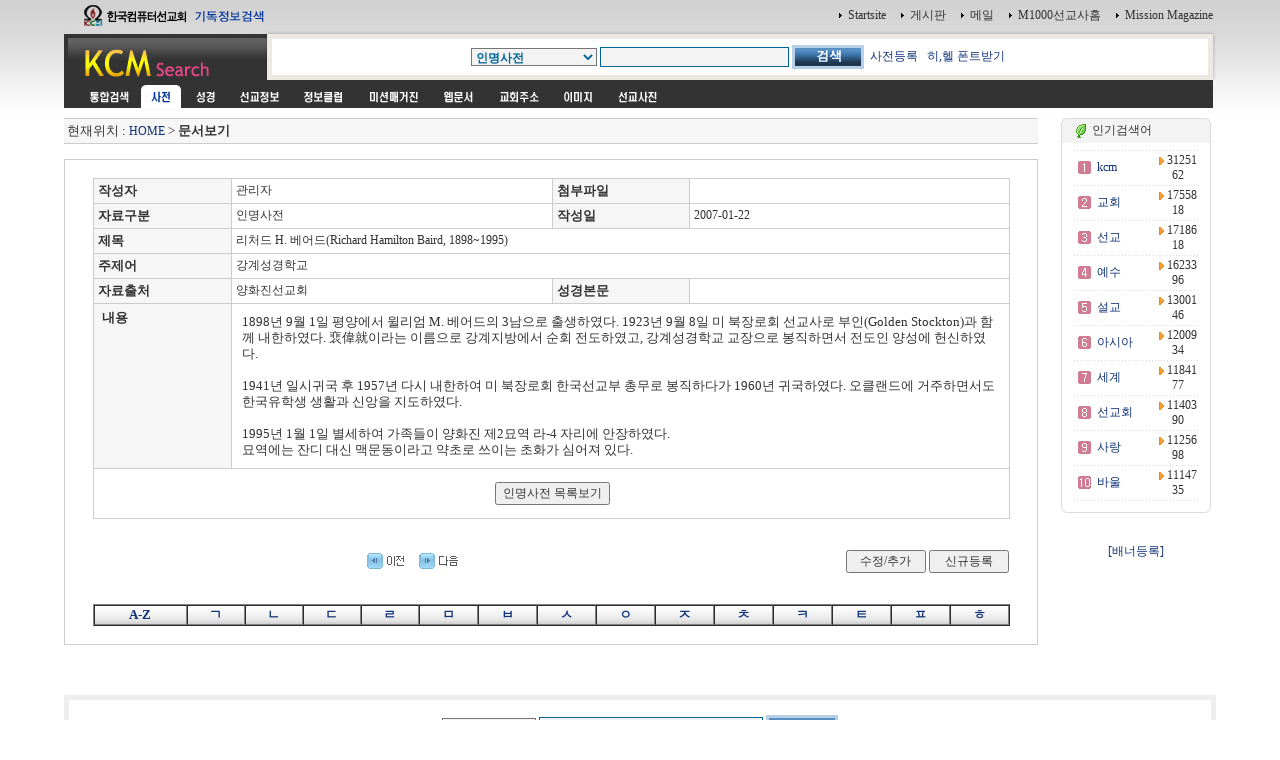

--- FILE ---
content_type: text/html
request_url: http://kcm.kr/dic_view.php?nid=22447&page=1&kword=&key=
body_size: 25252
content:
<html>
<head>
<link rel="shortcut icon" href="image/favicon7.ico">
<title></title>
<meta http-equiv="Content-Type" content="text/html; charset=euc-kr">
<meta name="Author" content="이영제"> 
<meta name="Copyright" content="한국컴퓨터선교회"> 
<meta name="Keywords" content="성경타자, 성경쓰기, 성경통독, 기독교검색, 검색, KCM디렉토리, 선교, 교회, 목사, 선교사, 기독교, 교회사, 성경검색, 찬송가, 교독문, bible, search, 설교, 예화, 예수, 그리스도, 교회주소록, 한국교회, 주앙교회, KCM, 이영제, Mission, 세계선교지도, 대한민국복음화지도, 전돌이, KCM메일, 웹메일, 한국교회광장, 게시판, 커뮤니티"> 
<style type="text/css">
<!--
@import url("css/kcmsearch.css");
-->
</style>
<script language="JavaScript" type="text/JavaScript">
<!--
function MM_preloadImages() { //v3.0
  var d=document; if(d.images){ if(!d.MM_p) d.MM_p=new Array();
    var i,j=d.MM_p.length,a=MM_preloadImages.arguments; for(i=0; i<a.length; i++)
    if (a[i].indexOf("#")!=0){ d.MM_p[j]=new Image; d.MM_p[j++].src=a[i];}}
}

function MM_swapImgRestore() { //v3.0
  var i,x,a=document.MM_sr; for(i=0;a&&i<a.length&&(x=a[i])&&x.oSrc;i++) x.src=x.oSrc;
}

function MM_findObj(n, d) { //v4.01
  var p,i,x;  if(!d) d=document; if((p=n.indexOf("?"))>0&&parent.frames.length) {
    d=parent.frames[n.substring(p+1)].document; n=n.substring(0,p);}
  if(!(x=d[n])&&d.all) x=d.all[n]; for (i=0;!x&&i<d.forms.length;i++) x=d.forms[i][n];
  for(i=0;!x&&d.layers&&i<d.layers.length;i++) x=MM_findObj(n,d.layers[i].document);
  if(!x && d.getElementById) x=d.getElementById(n); return x;
}

function MM_swapImage() { //v3.0
  var i,j=0,x,a=MM_swapImage.arguments; document.MM_sr=new Array; for(i=0;i<(a.length-2);i+=3)
   if ((x=MM_findObj(a[i]))!=null){document.MM_sr[j++]=x; if(!x.oSrc) x.oSrc=x.src; x.src=a[i+2];}
}

function check_search(thisform) {
    var sel = thisform.service.selectedIndex;
    var selval = thisform.service.options[sel].value;
    thisform.action=selval;
    return true;
}

//-->
</script>
</head>

<body onLoad="MM_preloadImages('images/sub_m1_ov.gif','images/sub_m2_ov.gif','images/sub_m3_ov.gif','images/sub_m4_ov.gif','images/sub_m5_ov.gif','images/sub_m6_ov.gif','images/sub_m7_ov.gif','images/sub_m8_ov.gif','images/sub_m9_ov.gif')">
<center>
  <table width="90%" border="0" cellspacing="0" cellpadding="0">
    <tr>
      <td width="200"><a href=http://kcm.kr/search.php?kword=kcm><img src="images/top_logo.gif" width="200" height="31"  border="0"></a></td>
      <td align="right"><table border="0" cellspacing="0" cellpadding="3">
        <tr>
          <td align="right"><img src="images/point_06.gif" width="3" height="5"></td>
          <td><a href="http://kcm.kr/" onClick="this.style.behavior='url(#default#homepage)';this.setHomePage('http://kcm.kr');"' class="link1">Startsite</a></td>
          <td>&nbsp;</td>
          <td align="right"><img src="images/point_06.gif" width="3" height="5"></td>
          <td><a href="http://kcm.kr/cycle_board/main.php?nbcode=notice" class="link1">게시판</a></td>
          <td>&nbsp;</td>
          <td align="right"><img src="images/point_06.gif" width="3" height="5"></td>
          <td><a href="http://kcm.kr/_nmail_sso_login.php" class="link1">메일</a></td>
          <td>&nbsp;</td>
          <td align="right"><img src="images/point_06.gif" width="3" height="5"></td>
          <td><a href="http://m1000.org" class="link1">M1000선교사홈</a></td>
          <td>&nbsp;</td>
          <td align="right"><img src="images/point_06.gif" width="3" height="5"></td>
          <td><a href="http://missionmagazine.com/" class="link1">Mission Magazine</a></td>
          </tr>
      </table></td>
    </tr>
	</table>

  <table width="90%" border="0" cellspacing="0" cellpadding="0">    <tr>      <td width="200" height="49" valign="top"><a href=http://kcm.kr><img src="images/sub_logo.gif" width="200" height="49"  border="0"></a></td>      <td  background="images/sub_srch2.gif"><form id="searchform" name="searchform" action="dic_list.php" method="post" onSubmit="return check_search(this)" style="margin:0px"><table width="100%"  border="0" cellspacing="0" cellpadding="0">        <tr>          <td width="36" height="49" valign="top"><img src="images/sub_srch1.gif" width="36" height="49"></td>          <td height="49" align="center" valign="top" style="padding:14 0 0 0 "><table border="0" cellspacing="0" cellpadding="0">              <tr>                <td><select name="key" style="font-family:굴림; font-size:9pt;" size="1" class="select1">				<option value="">사전전체</option>				<option value='1'>성경인명</option>
<option value='2'>성경지명</option>
<option value='3'>성경동물</option>
<option value='5'>성경사전</option>
<option value='8' selected>인명사전</option>
<option value='9'>지명사전</option>
<option value='10'>지식사전</option>
<option value='15'>신학영한사전</option>
<option value='16'>신학용어사전</option>
<option value='20'>스트롱코드사전(히)</option>
<option value='21'>스트롱코드사전(헬)</option>
<option value='30'>이야기사전</option>
<option value='50'>찬송가</option>
<option value='100'>단체</option>
<option value='950'>이동고리</option>
<option value='999'>기타자료</option>
</select></td>                <td width="3">&nbsp;</td>                <td><input name="kword" type="text" class="textbox1" size="25" value=""></td>                <td width="3"><p>&nbsp;</p></td>                <td><input type="image" src="images/btn_search.gif" width="72" height="24" border="0"></td>              
    <td> &nbsp; <a href='add_dic.php'>사전등록</a> &nbsp; <a href='font.exe'>히,헬 폰트받기</td>

</tr>          </table>		  </form>		  </td>          <td width="19" height="49" align="right" valign="top"><img src="images/sub_srch3.gif" width="38" height="49"  border="0"></td>          <td width="3" align="right"><img src="images/sub_srch4.gif" width="3" height="49"></td>        </tr>      </table></td>    </tr>  </table>  <table width="90%" border="0" cellpadding="0" cellspacing="0">    <tr>      <td bgcolor="#333333" style="padding:0 0 0 15 " height="5"></td>      <td width="3" align="right"><img src="images/sub_srch5.gif" width="3" height="3"></td>    </tr>  </table>  <table width="90%" border="0" cellpadding="0" cellspacing="0">    <tr>      <td bgcolor="#333333" style="padding:0 0 0 15 "><table border="0" cellpadding="0" cellspacing="0" bgcolor="#333333">          <tr>            <td><a href="search.php?kword=" onMouseOut="MM_swapImgRestore()" onMouseOver="MM_swapImage('m_m01','','images/sub_m0_ov.gif',1)"><img src="images/sub_m0.gif" width="60" height="23" border="0" id="m_m01"></a></td>            <td><img src="images/sub_m1_ov.gif" name="m_m11" width="40" height="23" hspace="2" border="0" id="m_m11"></td>            <td><a href="search_bible_all.php?kword=" onMouseOut="MM_swapImgRestore()" onMouseOver="MM_swapImage('m_m21','','images/sub_m2_ov.gif',1)"><img src="images/sub_m2.gif" name="m_m21" width="40" height="23" hspace="2" border="0" id="m_m21"></a></td>            <td><a href="search_mio.php?kword=" onMouseOut="MM_swapImgRestore()" onMouseOver="MM_swapImage('m_m31','','images/sub_m3_ov.gif',1)"><img src="images/sub_m3.gif" name="m_m31" width="60" height="23" hspace="2" border="0" id="m_m31"></a></td>            <td><a href="search_doc.php?kword=" onMouseOut="MM_swapImgRestore()" onMouseOver="MM_swapImage('m_m41','','images/sub_m4_ov.gif',1)"><img src="images/sub_m4.gif" name="m_m41" width="60" height="23" hspace="2" border="0" id="m_m41"></a></td>            <td><a href="search_magazine.php?kword=" onMouseOut="MM_swapImgRestore()" onMouseOver="MM_swapImage('m_m51','','images/sub_m5_ov.gif',1)"><img src="images/sub_m5.gif" name="m_m51" width="72" height="23" hspace="2" border="0" id="m_m51"></a></td>            <td><a href="search_web.php?kword=" onMouseOut="MM_swapImgRestore()" onMouseOver="MM_swapImage('m_m61','','images/sub_m6_ov.gif',1)"><img src="images/sub_m6.gif" name="m_m61" width="51" height="23" hspace="2" border="0" id="m_m61"></a></td>            <td><a href="search_address.php?kword=" onMouseOut="MM_swapImgRestore()" onMouseOver="MM_swapImage('m_m71','','images/sub_m7_ov.gif',1)"><img src="images/sub_m7.gif" name="m_m71" width="60" height="23" hspace="2" border="0" id="m_m71"></a></td>            <td><a href="search_icon.php?kword=" onMouseOut="MM_swapImgRestore()" onMouseOver="MM_swapImage('m_m81','','images/sub_m8_ov.gif',1)"><img src="images/sub_m8.gif" name="m_m81" width="52" height="23" hspace="2" border="0" id="m_m81"></a></td>            <td><a href="search_uimg.php?kword=" onMouseOut="MM_swapImgRestore()" onMouseOver="MM_swapImage('m_m91','','images/sub_m9_ov.gif',1)"><img src="images/sub_m9.gif" name="m_m91" width="60" height="23" hspace="2" border="0" id="m_m91"></a></td>          </tr>      </table></td>      <td width="3" align="right"><img src="images/sub_srch5.gif" width="3" height="23"></td>    </tr>  </table>  

	<!-- 메인내용 시작-->

	<table width="90%" border="0" cellpadding="0" cellspacing="0">
	<tr>
	<td style="padding:5 5 5 0">
<script language='JavaScript'>
<!--

function winopen(theURL,winName,features) { 
window.open(theURL,winName,features);
}
//-->
</script>


<!-- 중앙메인테이블시작 -->
<div  ALIGN=''>
<TABLE BORDER='0' cellpadding='0' cellspacing='0' width=100%>
<tr>
<td valign=top width=85%>
<!-- HERE START -->

<!-- NAME: here_static.html -->
<div align="">
<table cellpadding='0' cellspacing='0' width='100%' style="border-collapse:collapse;">
<tr><td height=5></td></tr>
<tr><td height=1 bgcolor=cccccc></td></tr>
<tr><td height=24 bgcolor=F6F6F6>&nbsp;<font size=2>현재위치 : <a href=index.php>HOME</a> &gt;  

<b>문서보기</b></font>

</td></tr>

<tr><td height=1 bgcolor=cccccc></td></tr>
</table></div>
<!-- END: here_static.html -->
<!-- HERE START -->


<br>
<div align=''>

<table width="100%" border=0 style="border:1px solid #cccccc">
<tr>
<td align=center valign=top>
<br>

	<table width="95%" border=1 bordercolor="#cccccc" style="border-collapse:collapse;">


	<tr height=25>
		<td bgcolor='#F6F6F6' height=22>&nbsp;<FONT SIZE='2'><b>작성자</b></FONT></td>
		<td>&nbsp;관리자</td>
		<td bgcolor='#F6F6F6' height=22>&nbsp;<FONT SIZE='2'><b>첨부파일</b></FONT></td>
		<td>&nbsp;&nbsp;&nbsp;</td>
	</tr>


	<tr height=25>
		<td bgcolor='#F6F6F6' height=22>&nbsp;<FONT SIZE='2'><b>자료구분</b></FONT></td>
		<td>&nbsp;인명사전</td>
		<td bgcolor='#F6F6F6' height=22>&nbsp;<FONT SIZE='2'><b>작성일</b></FONT></td>
		<td>&nbsp;2007-01-22</td>
	</tr>


	<tr height=25>
		<td bgcolor='#F6F6F6' height=22>&nbsp;<FONT SIZE='2'><b>제목</b></FONT></td>
		<td colspan=3>&nbsp;리처드 H. 베어드(Richard Hamilton Baird, 1898~1995)</td>
	</tr>

	<tr height=25>
		<td bgcolor='#F6F6F6' height=22>&nbsp;<FONT SIZE='2'><b>주제어</b></FONT></td>
		<td colspan=3>&nbsp;강계성경학교</td>
	</tr>


	<tr height=25>
		<td width='15%'  bgcolor='#F6F6F6' height=22>&nbsp;<FONT SIZE='2'><b>자료출처</b></FONT></td>
		<td width='35%'>&nbsp;양화진선교회</td>
		<td width='15%' bgcolor='#F6F6F6' height=22>&nbsp;<FONT SIZE='2'><b>성경본문</b></FONT></td>
		<td width='35%'>&nbsp;</td>
	</tr>


	<tr height=25>
		<td bgcolor='#F6F6F6' height=22 valign=top style="padding:5 0 0 5;">&nbsp;<FONT SIZE='2'><b>내용</b></FONT></td>
		<td colspan=3 style="padding:10 10 10 10;line-height:140%"><P><FONT face=굴림 size=2>1898년 9월 1일 평양에서 윌리엄 M. 베어드의 3남으로 출생하였다. 1923년 9월 8일 미 북장로회 선교사로 부인(Golden Stockton)과 함께 내한하였다. 裵偉就이라는 이름으로 강계지방에서 순회 전도하였고, 강계성경학교 교장으로 봉직하면서 전도인 양성에 헌신하였다. <BR><BR>1941년 일시귀국 후 1957년 다시 내한하여 미 북장로회 한국선교부 총무로 봉직하다가 1960년 귀국하였다. 오클랜드에 거주하면서도 한국유학생 생활과 신앙을 지도하였다. </FONT></P>
<P><FONT face=굴림 size=2></FONT>&nbsp;</P>
<P><FONT face=굴림 size=2>1995년 1월 1일 별세하여 가족들이 양화진 제2묘역 라-4 자리에 안장하였다. <BR>묘역에는 잔디 대신 맥문동이라고 약초로 쓰이는 초화가 심어져 있다. <BR></P></FONT></td>
	</tr>

	<tr height=50>
		<td colspan=4 align=center>&nbsp;<input type="button" value="인명사전 목록보기" class=binput onClick="window.location.href='dic_list.php?key=8'"></td>

	</tr>

	</table>

	<br>
	<iframe name="hframe" id="hframe" src="" width=0 height=0 frameborder=0></iframe>
	<br><br>
	<table width="95%" border=0 bordercolor="#cccccc" style="border-collapse:collapse;">
		<tr>
			<td align=center width=70%><a href='dic_view.php?nid=38339&page=1&kword=&key='><img src='image/b_prev.gif' align=absmiddle border=0></a>&nbsp;&nbsp;&nbsp;<a href='dic_view.php?nid=38887&page=1&kword=&key='><img src='image/b_next.gif' border=0 align=absmiddle></a></td>
			<td align=right width=30%><input type="button" value="수정/추가" class=grayinput style="width:80px" onClick="window.location.href='mod_dic.php?nid=22447'">
			<input type="button" value="신규등록" class=grayinput style="width:80px" onClick="window.location.href='add_dic.php'">
			</td>
		</tr>
	</table>
	
	<br><br>

		<table background="image/graid_top.gif" width=95% border='1' cellpadding="0" cellspacing="0" bordercolordark="#F0F0F0" bordercolorlight="#F0F0F0" ><tr>
		<td align=center onMouseOver="this.borderColorLight='#666666';this.borderColorDark='white'" onMouseOut="this.borderColorLight='';this.borderColorDark=''"><a href='dic_list.php?key=8&jamo=z'><font size='2'><b>A-Z</b></font></a></td>
		<td align=center onMouseOver="this.borderColorLight='#666666';this.borderColorDark='white'" onMouseOut="this.borderColorLight='';this.borderColorDark=''"><a href='dic_list.php?key=8&jamo=ㄱ'><font size='2'><b>ㄱ</b></font></a></td>
		<td align=center onMouseOver="this.borderColorLight='#666666';this.borderColorDark='white'" onMouseOut="this.borderColorLight='';this.borderColorDark=''"><a href='dic_list.php?key=8&jamo=ㄴ'><font size='2'><b>ㄴ</b></font></a></td>
		<td align=center onMouseOver="this.borderColorLight='#666666';this.borderColorDark='white'" onMouseOut="this.borderColorLight='';this.borderColorDark=''"><a href='dic_list.php?key=8&jamo=ㄷ'><font size='2'><b>ㄷ</b></font></a></td>
		<td align=center onMouseOver="this.borderColorLight='#666666';this.borderColorDark='white'" onMouseOut="this.borderColorLight='';this.borderColorDark=''"><a href='dic_list.php?key=8&jamo=ㄹ'><font size='2'><b>ㄹ</b></font></a></td>
		<td align=center onMouseOver="this.borderColorLight='#666666';this.borderColorDark='white'" onMouseOut="this.borderColorLight='';this.borderColorDark=''"><a href='dic_list.php?key=8&jamo=ㅁ'><font size='2'><b>ㅁ</b></font></a></td>
		<td align=center onMouseOver="this.borderColorLight='#666666';this.borderColorDark='white'" onMouseOut="this.borderColorLight='';this.borderColorDark=''"><a href='dic_list.php?key=8&jamo=ㅂ'><font size='2'><b>ㅂ</b></font></a></td>
		<td align=center onMouseOver="this.borderColorLight='#666666';this.borderColorDark='white'" onMouseOut="this.borderColorLight='';this.borderColorDark=''"><a href='dic_list.php?key=8&jamo=ㅅ'><font size='2'><b>ㅅ</b></font></a></td>
		<td align=center onMouseOver="this.borderColorLight='#666666';this.borderColorDark='white'" onMouseOut="this.borderColorLight='';this.borderColorDark=''"><a href='dic_list.php?key=8&jamo=ㅇ'><font size='2'><b>ㅇ</b></font></a></td>
		<td align=center onMouseOver="this.borderColorLight='#666666';this.borderColorDark='white'" onMouseOut="this.borderColorLight='';this.borderColorDark=''"><a href='dic_list.php?key=8&jamo=ㅈ'><font size='2'><b>ㅈ</b></font></a></td>
		<td align=center onMouseOver="this.borderColorLight='#666666';this.borderColorDark='white'" onMouseOut="this.borderColorLight='';this.borderColorDark=''"><a href='dic_list.php?key=8&jamo=ㅊ'><font size='2'><b>ㅊ</b></font></a></td>
		<td align=center onMouseOver="this.borderColorLight='#666666';this.borderColorDark='white'" onMouseOut="this.borderColorLight='';this.borderColorDark=''"><a href='dic_list.php?key=8&jamo=ㅋ'><font size='2'><b>ㅋ</b></font></a></td>
		<td align=center onMouseOver="this.borderColorLight='#666666';this.borderColorDark='white'" onMouseOut="this.borderColorLight='';this.borderColorDark=''"><a href='dic_list.php?key=8&jamo=ㅌ'><font size='2'><b>ㅌ</b></font></a></td>
		<td align=center onMouseOver="this.borderColorLight='#666666';this.borderColorDark='white'" onMouseOut="this.borderColorLight='';this.borderColorDark=''"><a href='dic_list.php?key=8&jamo=ㅍ'><font size='2'><b>ㅍ</b></font></a></td>
		<td align=center onMouseOver="this.borderColorLight='#666666';this.borderColorDark='white'" onMouseOut="this.borderColorLight='';this.borderColorDark=''"><a href='dic_list.php?key=8&jamo=ㅎ'><font size='2'><b>ㅎ</b></font></a></td>

		</tr></table>
		<br>

	
</td>
</tr>




</table>

<br><br><br>


</td>
<!-- 배너 right--> 
<td><table border=0 width="5"><tr><td></td></tr></table></td>
<td width=150 align=center valign=top style="padding:5 0 0 0">

<!-- 인기검색어 -->

<table width="100%" border="0" cellpadding="0" cellspacing="0">
<tr>
    <td><img src="image/round_top1.gif"></td>
    <td width=100% background="image/round_top2.gif">&nbsp;<img src="image/cafe.gif" align="absmiddle">&nbsp;인기검색어</td>
    <td><img src="image/round_top3.gif"></td>
</tr>
<tr>
    <td background="image/round_middle1.gif"></td>
    <td height=25 style="padding:5 0 0 0">
            
<table border="0" cellpadding="0" width="100%">

<!-- BEGIN DYN: tkcol -->
<tr><td colspan=3 height=1 background="image/bg_dot.gif"></td></tr>
<tr>
<td height=25 width="30" align="center"><img src="image/num_01.gif" align=absmiddle></td>
<td width="100" style="padding:0 0 0 0"><a href="search.php?kword=kcm"><font class=stxt1>kcm</font></a></td>
<td width="70" align="center"><img src="image/arrow_right.gif" border=0 align="absmiddle">&nbsp;<font class=stxt1>3125162</font></td>
</tr>
<tr><td colspan=3 height=1 background="image/bg_dot.gif"></td></tr>
<tr>
<td height=25 width="30" align="center"><img src="image/num_02.gif" align=absmiddle></td>
<td width="100" style="padding:0 0 0 0"><a href="search.php?kword=%B1%B3%C8%B8"><font class=stxt1>교회</font></a></td>
<td width="70" align="center"><img src="image/arrow_right.gif" border=0 align="absmiddle">&nbsp;<font class=stxt1>1755818</font></td>
</tr>
<tr><td colspan=3 height=1 background="image/bg_dot.gif"></td></tr>
<tr>
<td height=25 width="30" align="center"><img src="image/num_03.gif" align=absmiddle></td>
<td width="100" style="padding:0 0 0 0"><a href="search.php?kword=%BC%B1%B1%B3"><font class=stxt1>선교</font></a></td>
<td width="70" align="center"><img src="image/arrow_right.gif" border=0 align="absmiddle">&nbsp;<font class=stxt1>1718618</font></td>
</tr>
<tr><td colspan=3 height=1 background="image/bg_dot.gif"></td></tr>
<tr>
<td height=25 width="30" align="center"><img src="image/num_04.gif" align=absmiddle></td>
<td width="100" style="padding:0 0 0 0"><a href="search.php?kword=%BF%B9%BC%F6"><font class=stxt1>예수</font></a></td>
<td width="70" align="center"><img src="image/arrow_right.gif" border=0 align="absmiddle">&nbsp;<font class=stxt1>1623396</font></td>
</tr>
<tr><td colspan=3 height=1 background="image/bg_dot.gif"></td></tr>
<tr>
<td height=25 width="30" align="center"><img src="image/num_05.gif" align=absmiddle></td>
<td width="100" style="padding:0 0 0 0"><a href="search.php?kword=%BC%B3%B1%B3"><font class=stxt1>설교</font></a></td>
<td width="70" align="center"><img src="image/arrow_right.gif" border=0 align="absmiddle">&nbsp;<font class=stxt1>1300146</font></td>
</tr>
<tr><td colspan=3 height=1 background="image/bg_dot.gif"></td></tr>
<tr>
<td height=25 width="30" align="center"><img src="image/num_06.gif" align=absmiddle></td>
<td width="100" style="padding:0 0 0 0"><a href="search.php?kword=%BE%C6%BD%C3%BE%C6"><font class=stxt1>아시아</font></a></td>
<td width="70" align="center"><img src="image/arrow_right.gif" border=0 align="absmiddle">&nbsp;<font class=stxt1>1200934</font></td>
</tr>
<tr><td colspan=3 height=1 background="image/bg_dot.gif"></td></tr>
<tr>
<td height=25 width="30" align="center"><img src="image/num_07.gif" align=absmiddle></td>
<td width="100" style="padding:0 0 0 0"><a href="search.php?kword=%BC%BC%B0%E8"><font class=stxt1>세계</font></a></td>
<td width="70" align="center"><img src="image/arrow_right.gif" border=0 align="absmiddle">&nbsp;<font class=stxt1>1184177</font></td>
</tr>
<tr><td colspan=3 height=1 background="image/bg_dot.gif"></td></tr>
<tr>
<td height=25 width="30" align="center"><img src="image/num_08.gif" align=absmiddle></td>
<td width="100" style="padding:0 0 0 0"><a href="search.php?kword=%BC%B1%B1%B3%C8%B8"><font class=stxt1>선교회</font></a></td>
<td width="70" align="center"><img src="image/arrow_right.gif" border=0 align="absmiddle">&nbsp;<font class=stxt1>1140390</font></td>
</tr>
<tr><td colspan=3 height=1 background="image/bg_dot.gif"></td></tr>
<tr>
<td height=25 width="30" align="center"><img src="image/num_09.gif" align=absmiddle></td>
<td width="100" style="padding:0 0 0 0"><a href="search.php?kword=%BB%E7%B6%FB"><font class=stxt1>사랑</font></a></td>
<td width="70" align="center"><img src="image/arrow_right.gif" border=0 align="absmiddle">&nbsp;<font class=stxt1>1125698</font></td>
</tr>
<tr><td colspan=3 height=1 background="image/bg_dot.gif"></td></tr>
<tr>
<td height=25 width="30" align="center"><img src="image/num_10.gif" align=absmiddle></td>
<td width="100" style="padding:0 0 0 0"><a href="search.php?kword=%B9%D9%BF%EF"><font class=stxt1>바울</font></a></td>
<td width="70" align="center"><img src="image/arrow_right.gif" border=0 align="absmiddle">&nbsp;<font class=stxt1>1114735</font></td>
</tr>
<!-- END DYN: tkcol -->
<tr><td colspan=3 height=1 background="image/bg_dot.gif"></td></tr>
</table>

            
</td>
<td background="image/round_middle3.gif"></td>
</tr>
<tr>
<td><img src="image/round_bottom1.gif"></td>
<td background="image/round_bottom2.gif"></td>
<td><img src="image/round_bottom3.gif"></td>
</tr>
</table>


<!-- 인기검색어 -->
<br>

<a href="jump_ban.php?sid=" target="_new"></a>
<br><a href='add.php?baddtype=4' id='black_a'>[배너등록]</a>
<br>
</td>
<!-- 배너 right-->
</tr></table>
<!-- 중앙메인테이블끝 -->



<!-- direct bar -->

<!-- FOOTER START-->
	  </td>
    </tr>
  </table>

	<!-- 메인내용 끝-->


  <table width="90%"  border="0" cellpadding="15" cellspacing="0" class="table1">
    <tr>
      <td align="center"><form id="searchform" name="searchform" action="search.php" method="post" onSubmit="return check_search(this)" style="margin:0px"><table border="0" cellspacing="0" cellpadding="0">
        <tr>
          <td><select name="select2" class="select1">
				<option selected value="search.php">통합검색</option>
				<option value="search_dic.php">사전</option>
				<option value="search_mio.php">세계선교정보</option>
				<option value="search_doc.php">정보클럽</option>
				<option value="search_magazine.php">미션매거진</option>
				<option value="search_web.php">웹문서</option>
				<option value="search_address.php">교회주소록</option>
				<option value="search_icon.php">이미지</option>
				<option value="search_uimg.php">선교사진</option>
          </select></td>
          <td width="3">&nbsp;</td>
          <td><input name="kword" type="text" class="textbox1" size="30"></td>
          <td width="3"><p>&nbsp;</p></td>
          <td><input type=image src="images/btn_search.gif" width="72" height="24" border="0"></td>
        </tr>
      </table>
	  </form>
	  </td>
    </tr>
  </table>  
  <br>
  <table width="90%"  border="0" cellpadding="5" cellspacing="0" class="table2">
    <tr>
      <td align="center"><table border="0" cellspacing="2" cellpadding="3">
        <tr>
          <td><a href="index.php" class="link1">홈페이지</a></td>
          		  <td class="t4">|</td>
          <td><a href="http://kcm.kr/_nmail_sso_login.php" class="link1">메일</a></td>
		  <td class="t4">|</td>
          <td><a href="dir_index.php" class="link1">디렉토리페이지</a></td>
		  <td class="t4">|</td>
          <td><a href="topkword.php" class="link1">인기검색어</a></td>
          <td class="t4">|</td>
          <td><a href="pick.php" class="link1">추천사이트</a></td>
		  <td class="t4">|</td>
          <td><a href="cool.php" class="link1">인기사이트</a></td>
		  <td class="t4">|</td>
          <td><a href="addpre_widgets.php" class="link1">KCM 위젯모음</a></td>
		  <td class="t4">|</td>
          <td><a href="addpre.php" class="link1">등록 및 조회 </a></td>
        </tr>
      </table></td>
    </tr>
  </table><br>
  <table border="0" cellpadding="0" cellspacing="0">
    <tr>
      <td align="center"  bgcolor="#ffffff" style="padding:10 10 10 10"> <img src="image/banner_kcm_title.gif" border="0"  usemap="#kcm"></td>
<map name="kcm" id="kcm">
  <area shape="rect" coords="0,0,220,19" href="http://kcm.co.kr/KCM/" alt="KCM">
  <area shape="rect" coords="320,0,387,19" href="http://kcm.co.kr/KCM/data/kcmmp.html" alt="찾아오시는 길">
  <area shape="rect" coords="460,0,550,19" href="http://m1000.org" alt="M1000선교사홈">
  <area shape="rect" coords="560,0,648,19" href="http://www.missionmagazine.com/" alt="미션매거진">
</map>
<!--
      <td>
        <span class="t4">Copyright ⓒ 1995-2007 한국컴퓨터선교회(KCM) All Rights Reserved.</span> </td>
-->
    </tr>
  </table>
</center>
</body>
</html>

<!-- FOOTER END -->

</body></html>